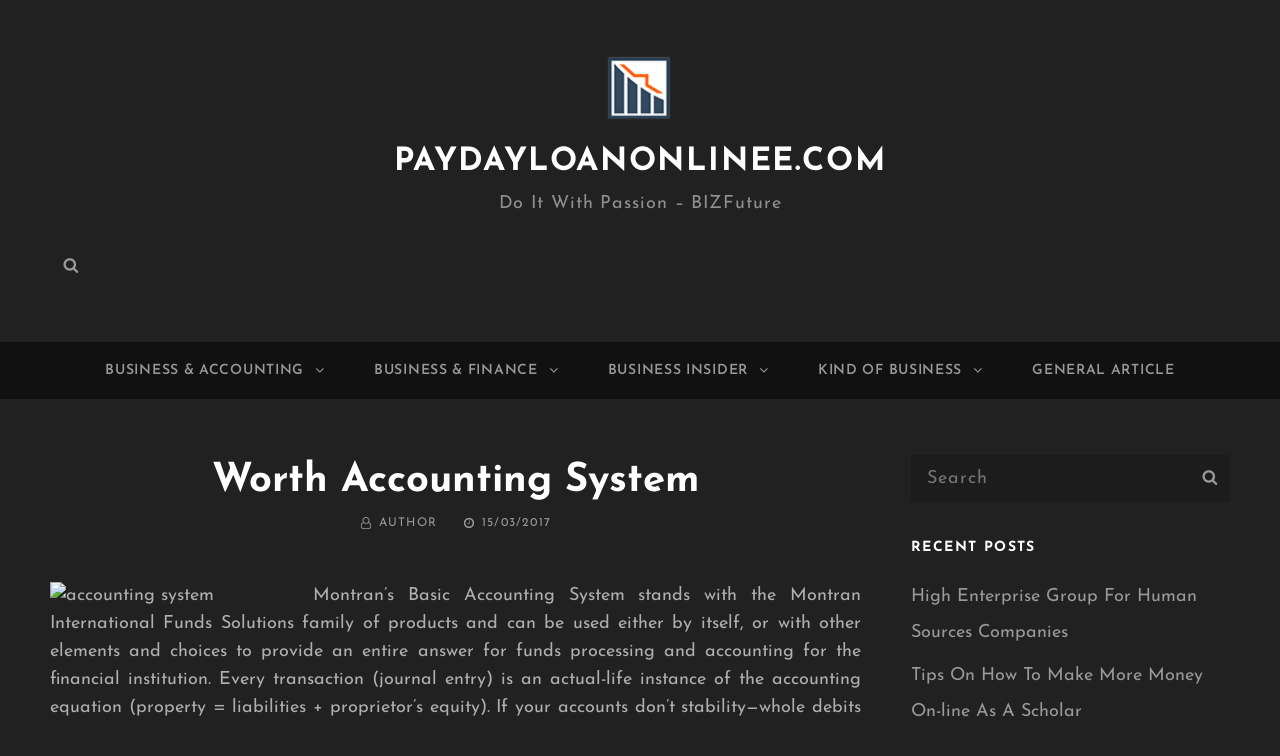

--- FILE ---
content_type: text/css
request_url: https://paydayloanonlinee.com/wp-content/themes/photo-journal/assets/css/blocks.css?ver=1.0
body_size: 2533
content:
/*
Theme Name: Photo Journal Pro
Description: Used to style Gutenberg Blocks.
*/

/*--------------------------------------------------------------
>>> TABLE OF CONTENTS:
----------------------------------------------------------------
1.0 Blocks - General Styles
2.0 Blocks - Common Blocks
3.0 Blocks - Formatting
4.0 Blocks - Layout Elements
5.0 Blocks - Widgets
6.0 Blocks - Colors
--------------------------------------------------------------*/

/*--------------------------------------------------------------
1.0 Blocks - General Styles
--------------------------------------------------------------*/

/* Captions */

[class^="wp-block-"]:not(.wp-block-gallery) figcaption {
	border: 1px solid;
	font-size: 18px;
	font-size: 1.125rem;
	font-style: italic;
	line-height: 1.75;
	margin: 0;
	padding: 14px 21px;
	text-align: center;
}

.no-sidebar .alignfull {
	margin-left: calc(-100vw / 2 + 100% / 2);
	margin-right: calc(-100vw / 2 + 100% / 2);
	max-width: 100vw;
}

.no-sidebar .alignwide {
	margin-left: calc(-96vw / 2 + 100% / 2);
	margin-right: calc(-96vw / 2 + 100% / 2);
	max-width: 96vw;
}

.alignfull.wp-block-cover,
.alignwide.wp-block-cover {
	width: auto;
}


/* 1024px */
@media screen and (max-width: 1023px) and (min-width: 667px) {
	.alignfull {
		margin-left: calc(-96vw / 2 + 100% / 2);
		margin-right: calc(-96vw / 2 + 100% / 2);
		max-width: 96vw;
	}

	.fluid-layout .alignfull {
		margin-left: calc(-100vw / 2 + 100% / 2);
		margin-right: calc(-100vw / 2 + 100% / 2);
		max-width: 100vw;
	}
}

/* 667px */
@media screen and (min-width: 41.6875em) {
	.no-sidebar .alignfull {
		margin-left: calc(-96vw / 2 + 100% / 2);
		margin-right: calc(-96vw / 2 + 100% / 2);
		max-width: 96vw;
	}

	.no-sidebar.fluid-layout .alignfull {
		margin-left: calc(-100vw / 2 + 100% / 2);
		margin-right: calc(-100vw / 2 + 100% / 2);
		max-width: 100vw;
	}
}

/* 1366px */
@media screen and (min-width: 85.375em) {
	.no-sidebar .alignwide {
		margin-left: -120px;
		margin-right: -120px;
		max-width: 1230px;
	}

	.no-sidebar.full-width-layout .alignwide {
		max-width: 1750px;
	}
}

/*--------------------------------------------------------------
2.0 Blocks - Common Blocks
--------------------------------------------------------------*/

/* Paragraph */

p.has-drop-cap:not(:focus)::first-letter {
	font-size: 108px;
	font-size: 6.75rem;
	float: left;
	font-weight: 700;
	line-height: .6;
	margin: 14px 16px 0 -3px;
	color: #fff;
}

/* Image */

.wp-block-image {
	margin-bottom: 1.555555555555556em;
}

.wp-block-image figure {
	margin-bottom: 0;
	margin-top: 0;
}

.wp-block-image figure.alignleft {
	margin-right: 1.75em;
}

.wp-block-image figure.alignright {
	margin-left: 1.75em;
}

/* Gallery */

.wp-block-gallery {
	margin-bottom: 1.555555555555556em;
	margin-left: 0;
}

.wp-block-gallery figcaption {
	font-style: italic;
}

.wp-block-gallery.aligncenter {
	display: flex;
	margin: 0 -8px;
}

/* Quote */

.wp-block-quote {
	font-weight: 700;
}

.wp-block-quote,
.wp-block-quote.is-large,
.wp-block-quote.is-style-large {
	margin: 1.166666666666667em 0;
	padding: 0 0 0 2.041666666666667em;
	border: 0;
	border-color: transparent;
}

.wp-block-quote.is-style-large:not(.is-style-plain),
.wp-block-quote.is-large:not(.is-style-plain) {
	padding: 0 0 0 2.041666666666667em;
}

.wp-block-quote.alignleft p:last-of-type,
.wp-block-quote.alignright p:last-of-type {
	margin-bottom: 0;
}

.wp-block-quote cite {
	display: block;
	font-size: 18px;
	font-size: 1.125rem;
	font-weight: normal;
	font-style: italic;
}

/* Audio */

.wp-block-audio audio {
	display: block;
	width: 100%;
}

/* Cover */

.wp-block-cover-image.alignright,
.wp-block-cover.alignright,
.wp-block-cover-image.alignleft,
.wp-block-cover.alignleft,
.wp-block-cover-image.aligncenter,
.wp-block-cover.aligncenter {
	display: flex;
}

/* File */

.wp-block-file .wp-block-file__button {
	-webkit-border-radius: 25px;
	border-radius: 25px;
	-webkit-box-shadow: none;
	box-shadow: none;
	display: inline-block;
	font-size: 14px;
	font-size: 0.875rem;
	font-weight: 800;
	margin-top: 2em;
	padding: 0.7em 2em;
	-webkit-transition: background-color 0.2s ease-in-out;
	transition: background-color 0.2s ease-in-out;
	white-space: nowrap;
}

.wp-block-file .wp-block-file__button:hover,
.wp-block-file .wp-block-file__button:focus {
	-webkit-box-shadow: none;
	box-shadow: none;
}

/*--------------------------------------------------------------
3.0 Blocks - Formatting
--------------------------------------------------------------*/

/* Editor Font Size */

.has-huge-font-size {
	margin-bottom: 0.4666666666666667em;
	margin-top: 0.8166666666666667em;
}

.has-large-font-size {
	margin-bottom: 0.608695652173913em;
	margin-top: 1.065217391304348em;
}

/* Code */

.wp-block-code {
	border: 0;
}

.wp-block-code cite:before,
.wp-block-code small:before {
	content: "\2014\00a0";
}

.wp-block-quote__citation {
	font-size: 16px;
}

/* Table */

.wp-block-table {
	border-collapse: separate;
}

.wp-block-table caption,
.wp-block-table th,
.wp-block-table td {
	padding: 0.833em;
}

.wp-block-table thead th {
	text-align: center;
}

.is-style-outline>.wp-block-button__link:not(.has-text-color),
.wp-block-button__link.is-style-outline:not(.has-text-color) {
	color: #fff;
	border: 1px solid;
}

.is-style-outline>.wp-block-button__link:not(.has-text-color):hover,
.wp-block-button__link.is-style-outline:not(.has-text-color):hover {
	border: 1px solid transparent;
}

.wp-block-buttons .wp-block-button {
	margin-bottom: 1.272727272727273em;
}

.wp-block-search .wp-block-search__input {
	border: 1px solid #949494;
	margin-top: 0;
}

.wp-block-search__button {
	background-color: #5f4b8b;
	border: 0;
	color: #fff;
}

.wp-block-latest-comments__comment-meta a {
	text-decoration: none;
}

.wp-block-calendar table th {
	background-color: #222;
}

.wp-block-calendar th,
.wp-block-calendar tbody td {
	border: 1px solid #1c1c1c;
}

/*--------------------------------------------------------------
4.0 Blocks - Layout Elements
--------------------------------------------------------------*/

/* Buttons */

.wp-block-button {
	margin-top: 1.555555555555556em;
	margin-bottom: 1.555555555555556em;
}

.wp-block-button.alignleft,
.wp-block-button.alignright {
	margin-top: 0;
}

.wp-block-button .wp-block-button__link {
	border: 0;
	-webkit-border-radius: 6px;
	border-radius: 6px;
	display: inline-block;
	font-size: 16px;
	font-size: 1rem;
	font-weight: 700;
	padding: 14px 21px;
	line-height: 1.3125;
	letter-spacing: 0.05em;
	text-align: center;
	text-decoration: none;
	text-transform: capitalize;
}
}

.wp-block-button .wp-block-button__link:hover,
.wp-block-button .wp-block-button__link:focus {
	-webkit-box-shadow: none;
	box-shadow: none;
}

/* Separator */

.wp-block-separator {
	border: 0;
	margin: 1.555555555555556em auto;
}

.wp-block-separator:not(.is-style-wide):not(.is-style-dots) {
	max-width: 100px;
}

/* Media & Text */

.wp-block-media-text {
	margin-bottom: 1.555555555555556em;
}

.wp-block-media-text *:last-child {
	margin-bottom: 0;
}

/*--------------------------------------------------------------
5.0 Blocks - Widgets
--------------------------------------------------------------*/

/* Archives, Categories & Latest Posts */

.wp-block-archives.aligncenter,
.wp-block-categories.aligncenter,
.wp-block-latest-posts.aligncenter {
	list-style-position: inside;
	text-align: center;
}

.wp-block-latest-posts.is-grid {
	margin-left: 0;
}

/* Comments */

.wp-block-latest-comments article {
	margin-bottom: 4em;
}

.blog:not(.has-sidebar) #primary .wp-block-latest-comments article,
.archive:not(.page-one-column):not(.has-sidebar) #primary .wp-block-latest-comments article,
.search:not(.has-sidebar) #primary .wp-block-latest-comments article {
	float: none;
	width: 100%;
}

.wp-block-latest-comments .avatar,
.wp-block-latest-comments__comment-avatar {
	border-radius: 0;
}

.wp-block-latest-comments a {
	-webkit-box-shadow: inset 0 -1px 0 rgba(255, 255, 255, 1);
	box-shadow: inset 0 -1px 0 rgba(255, 255, 255, 1);

}

.wp-block-latest-comments__comment-meta {
	font-size: 16px;
	font-size: 1rem;
	margin-bottom: 0.4em;
}

.wp-block-latest-comments__comment-author,
.wp-block-latest-comments__comment-link {
	font-weight: 700;
	text-decoration: none;
}

.wp-block-latest-comments__comment-date {
	font-size: 10px;
	font-size: 0.625rem;
	font-weight: 800;
	letter-spacing: 0.1818em;
	margin-top: 0.4em;
	text-transform: uppercase;
}

.editor-block-list__block .wp-block-latest-comments__comment-excerpt p {
	font-size: 14px;
	font-size: 0.875rem;
}

/* Newly added for Blocks after WP 6.0 */

/* Left/Right Aligned */
.wp-block-image figure.alignright,
.wp-block-image figure.alignleft,
.wp-block[data-align="left"] .wp-block-image,
.wp-block[data-align="right"] .wp-block-image,
.wp-block-cover.alignleft,
.wp-block-cover.alignright,
.wp-block-pullquote.alignleft,
.wp-block-pullquote.alignright,
.wp-block[data-align="left"]>.wp-block-pullquote,
.wp-block[data-align="right"]>.wp-block-pullquote,
[data-align="left"]>.wp-block-cover,
[data-align="right"]>.wp-block-cover,
.wp-block-embed.alignleft,
.wp-block-embed.alignright,
.wp-block[data-align="left"]>.wp-block-embed,
.wp-block[data-align="right"]>.wp-block-embed {
	max-width: 320px;
	width: 100%;
}

/* wp-block-quote */

.wp-block-quote,
.wp-block-quote.has-text-align-right,
.wp-block-quote.has-text-align-left,
.wp-block-quote.has-text-align-center,
.wp-block-quote.is-style-large:not(.is-style-plain),
.wp-block-quote.is-large:not(.is-style-plain) {
	border: 0;
	border-color: transparent;
	padding-right: 0;
}

.wp-block-quote.is-style-plain:before {
	content: none;
}

.wp-block-quote.is-style-plain {
	padding: 0;
}

.wp-block-quote:not(.is-style-plain).has-text-align-center {
	padding-top: 2.45em;
}

blockquote.wp-block-quote,
blockquote.wp-block-quote cite,
blockquote.wp-block-quote.is-style-large cite,
blockquote.wp-block-quote.is-style-large footer,
blockquote.wp-block-quote.is-large cite,
blockquote.wp-block-quote.is-large footer {
	text-align: left;
}

blockquote.wp-block-quote.has-text-align-center:before {
	left: 50%;
	transform: translateX(-50%);
}

blockquote.wp-block-quote.has-text-align-right {
	padding: 0 2.041666666666667em 0 0;
}

blockquote.wp-block-quote.has-text-align-right:before {
	left: unset;
	right: 0;
}

blockquote.wp-block-quote.has-text-align-right,
blockquote.wp-block-quote.has-text-align-right cite {
	text-align: right;
}

blockquote.wp-block-quote.has-text-align-left,
blockquote.wp-block-quote.has-text-align-left cite {
	text-align: left;
}

blockquote.wp-block-quote.has-text-align-center,
blockquote.wp-block-quote.has-text-align-center cite {
	text-align: center;
}

blockquote.wp-block-quote.has-text-align-left.is-style-large:not(.is-style-plain) cite,
blockquote.wp-block-quote.has-text-align-left.is-style-large:not(.is-style-plain) footer,
blockquote.wp-block-quote.has-text-align-left.is-large:not(.is-style-plain) cite,
blockquote.wp-block-quote.has-text-align-left.is-large:not(.is-style-plain) footer {
	text-align: left;
}

blockquote.wp-block-quote.has-text-align-center.is-style-large:not(.is-style-plain) cite,
blockquote.wp-block-quote.has-text-align-center.is-style-large:not(.is-style-plain) footer,
blockquote.wp-block-quote.has-text-align-center.is-large:not(.is-style-plain) cite,
blockquote.wp-block-quote.has-text-align-center.is-large:not(.is-style-plain) footer {
	text-align: center;
}

blockquote.wp-block-quote.has-text-align-right.is-style-large:not(.is-style-plain) cite,
blockquote.wp-block-quote.has-text-align-right.is-style-large:not(.is-style-plain) footer,
blockquote.wp-block-quote.has-text-align-right.is-large:not(.is-style-plain) cite,
blockquote.wp-block-quote.has-text-align-right.is-large:not(.is-style-plain) footer {
	text-align: right;
}

/* Pullquote */

.wp-block-pullquote blockquote:before {
	content: none;
}

.wp-block-pullquote blockquote {
	padding: 0;
	margin-bottom: 0;
}

.wp-block-pullquote {
	border: 0;
	padding: 35px 0;
	border-bottom: 4px solid #5f4b8b;
	border-top: 4px solid #5f4b8b;
}

.wp-block-pullquote.aligncenter {
	padding: 0 0 0 2.041666666666667em;
}

.wp-block-pullquote,
.wp-block-pullquote p,
.wp-block-pullquote.has-text-align-left p,
.wp-block-pullquote.has-text-align-right p,
.wp-block-pullquote.alignleft p,
.wp-block-pullquote.alignright p {
	font-size: 24px;
}

.wp-block-pullquote__citation,
.wp-block-pullquote cite {
	display: block;
	font-size: 18px;
	font-size: 1.125rem;
	font-weight: normal;
	text-transform: capitalize
}

/* table */

.wp-block-table thead,
.wp-block-table tfoot,
.wp-block-table.is-style-stripes figcaption {
	border: 0;
}

.wp-block-table thead th {
	text-align: left;
}

.wp-block-table.is-style-stripes figcaption {
	padding: 0;
}

.wp-block-table table {
	margin-bottom: 0;
}

.wp-block-table.is-style-stripes tbody tr:nth-child(2n+1) {
	background-color: #111;
}

.wp-block-table.is-style-stripes {
	border-bottom: 0;
}

pre.wp-block-verse {
	font-family: Inconsolata, monospace;
}



/*--------------------------------------------------------------
6.0 Blocks - Colors
--------------------------------------------------------------*/


.wp-block-file .wp-block-file__button,
.wp-block-button .wp-block-button__link {
	background-color: #5f4b8b;
	color: #fff;
}

.wp-block-file .wp-block-file__button:hover,
.wp-block-file .wp-block-file__button:focus,
.wp-block-button .wp-block-button__link:hover,
.wp-block-button .wp-block-button__link:focus {
	background-color: #555;
	color: #fff;
}

.wp-block-table td,
.wp-block-table th {
	border-color: #1c1c1c;
}

.wp-block-latest-comments__comment-date {
	color: #333;
}

[class^="wp-block-"]:not(.wp-block-gallery) figcaption {
	border-color: #1c1c1c;
	color: #999;
}

.wp-block-pullquote,
.wp-block-pullquote cite,
.wp-block-pullquote footer,
.wp-block-pullquote__citation,
.wp-block-quote cite,
.wp-block-quote footer,
.wp-block-quote__citation {
	color: #afafaf;
}

/* White Color ---------------------
------------------------------------ */

.wp-block-pullquote.is-style-solid-color blockquote.has-white-color cite,
.wp-block-button .wp-block-button__link.has-white-color,
.wp-block-button.is-style-outline>.wp-block-button__link.has-white-color,
.wp-block-button__link.is-style-outline.has-white-color,
.has-white-color {
	color: #ffffff;
}

.wp-block-pullquote.is-style-solid-color.has-white-background-color,
.wp-block-button .wp-block-button__link.has-white-background-color,
.has-white-background-color {
	background-color: #ffffff;
}

.is-style-outline>.wp-block-button__link.has-white-color,
.wp-block-button__link.is-style-outline.has-white-color {
	border-color: #ffffff;
}

/* Black Color ---------------------
------------------------------------ */

.wp-block-pullquote.is-style-solid-color blockquote.has-black-color cite,
.wp-block-button .wp-block-button__link.has-black-color,
.wp-block-button.is-style-outline>.wp-block-button__link.has-black-color,
.wp-block-button__link.is-style-outline.has-black-color,
.has-black-color {
	color: #000000;
}

.wp-block-pullquote.is-style-solid-color.has-black-background-color,
.wp-block-button .wp-block-button__link.has-black-background-color,
.has-black-background-color {
	background-color: #000000;
}

.is-style-outline>.wp-block-button__link.has-black-color,
.wp-block-button__link.is-style-outline.has-black-color {
	border-color: #000000;
}

/* Gray Color ---------------------
------------------------------------ */

.wp-block-pullquote.is-style-solid-color blockquote.has-gray-color cite,
.wp-block-button .wp-block-button__link.has-gray-color,
.wp-block-button.is-style-outline>.wp-block-button__link.has-gray-color,
.wp-block-button__link.is-style-outline.has-gray-color,
.has-gray-color {
	color: #1c1c1c;
}

.wp-block-pullquote.is-style-solid-color.has-gray-background-color,
.wp-block-button .wp-block-button__link.has-gray-background-color,
.has-gray-background-color {
	background-color: #1c1c1c;
}

.is-style-outline>.wp-block-button__link.has-gray-color,
.wp-block-button__link.is-style-outline.has-gray-color {
	border-color: #1c1c1c;
}

/* Pink Color ---------------------
------------------------------------ */

.wp-block-pullquote.is-style-solid-color blockquote.has-pink-color cite,
.wp-block-button .wp-block-button__link.has-pink-color,
.wp-block-button.is-style-outline>.wp-block-button__link.has-pink-color,
.wp-block-button__link.is-style-outline.has-pink-color,
.has-pink-color {
	color: #5f4b8b;
}

.wp-block-pullquote.is-style-solid-color.has-pink-background-color,
.wp-block-button .wp-block-button__link.has-pink-background-color,
.has-pink-background-color {
	background-color: #5f4b8b;
}

.is-style-outline>.wp-block-button__link.has-pink-color,
.wp-block-button__link.is-style-outline.has-pink-color {
	border-color: #5f4b8b;
}

.rtl .wp-block-quote,
.rtl .wp-block-quote.is-large,
.rtl .wp-block-quote.is-style-large {
	padding: 0 2.041666666666667em 0 0;
}
